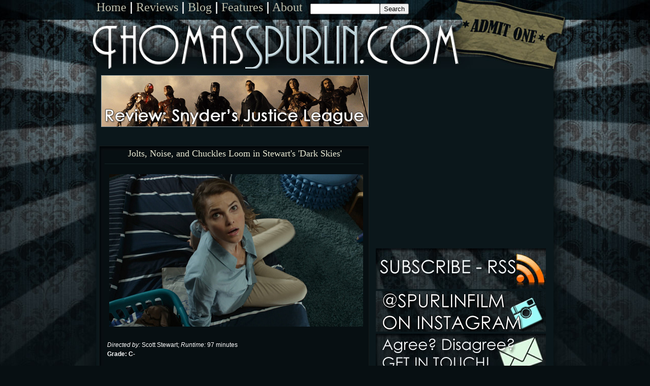

--- FILE ---
content_type: text/html; charset=UTF-8
request_url: https://www.thomasspurlin.com/2013/06/jolts-noise-and-chuckles-loom-in.html
body_size: 13498
content:
<!DOCTYPE html>
<html dir='ltr' xmlns='http://www.w3.org/1999/xhtml' xmlns:b='http://www.google.com/2005/gml/b' xmlns:data='http://www.google.com/2005/gml/data' xmlns:expr='http://www.google.com/2005/gml/expr'>
<head>
<link href='https://www.blogger.com/static/v1/widgets/2944754296-widget_css_bundle.css' rel='stylesheet' type='text/css'/>
<meta content='text/html; charset=UTF-8' http-equiv='Content-Type'/>
<meta content='blogger' name='generator'/>
<link href='https://www.thomasspurlin.com/favicon.ico' rel='icon' type='image/x-icon'/>
<link href='https://www.thomasspurlin.com/2013/06/jolts-noise-and-chuckles-loom-in.html' rel='canonical'/>
<link rel="alternate" type="application/atom+xml" title="ThomasSpurlin.com - Atom" href="https://www.thomasspurlin.com/feeds/posts/default" />
<link rel="alternate" type="application/rss+xml" title="ThomasSpurlin.com - RSS" href="https://www.thomasspurlin.com/feeds/posts/default?alt=rss" />
<link rel="service.post" type="application/atom+xml" title="ThomasSpurlin.com - Atom" href="https://www.blogger.com/feeds/7545669323046916596/posts/default" />

<!--Can't find substitution for tag [blog.ieCssRetrofitLinks]-->
<link href='https://blogger.googleusercontent.com/img/b/R29vZ2xl/AVvXsEjCaPMSfWYSP8K2YJZos6XgU5zcr7pUCyUIytU6cHncX6mqj1nrq_Fu7fq1vgEfN9MsH48vx0ZwqvM1e4KtCFmxVKxvLjtedtzM3XvgscfMGYCFHZDC3BhsGnIPe5fusD4qu75SGjcdP6Gf/s1600/darkskiesblog.jpg' rel='image_src'/>
<meta content='https://www.thomasspurlin.com/2013/06/jolts-noise-and-chuckles-loom-in.html' property='og:url'/>
<meta content='Jolts, Noise, and Chuckles Loom in Stewart&#39;s &#39;Dark Skies&#39;' property='og:title'/>
<meta content='' property='og:description'/>
<meta content='https://blogger.googleusercontent.com/img/b/R29vZ2xl/AVvXsEjCaPMSfWYSP8K2YJZos6XgU5zcr7pUCyUIytU6cHncX6mqj1nrq_Fu7fq1vgEfN9MsH48vx0ZwqvM1e4KtCFmxVKxvLjtedtzM3XvgscfMGYCFHZDC3BhsGnIPe5fusD4qu75SGjcdP6Gf/w1200-h630-p-k-no-nu/darkskiesblog.jpg' property='og:image'/>
<title>ThomasSpurlin.com: Jolts, Noise, and Chuckles Loom in Stewart's 'Dark Skies'</title>
<style id='page-skin-1' type='text/css'><!--
/*
/* Variable definitions
====================
<Variable name="bgcolor" description="Page Background Color"
type="color" default="#000">
<Variable name="textcolor" description="Text Color"
type="color" default="#ccc">
<Variable name="linkcolor" description="Link Color"
type="color" default="#9ad">
<Variable name="pagetitlecolor" description="Blog Title Color"
type="color" default="#ccc">
<Variable name="descriptioncolor" description="Blog Description Color"
type="color" default="#777">
<Variable name="titlecolor" description="Post Title Color"
type="color" default="#ad9">
<Variable name="bordercolor" description="Border Color"
type="color" default="#333">
<Variable name="sidebarcolor" description="Sidebar Title Color"
type="color" default="#777">
<Variable name="sidebarvisit" description="Sidebar Visited Link Color"
type="color" default="#777">
<Variable name="sidebarlink" description="Sidebar Link Color"
type="color" default="#777">
<Variable name="sidebarfloat" description="Sidebar Float Color"
type="color" default="#777">
<Variable name="sidebartextcolor" description="Sidebar Text Color"
type="color" default="#999">
<Variable name="visitedlinkcolor" description="Visited Link Color"
type="color" default="#a7a">
<Variable name="bodyfont" description="Text Font"
type="font" default="normal normal 100% 'Trebuchet
MS',Trebuchet,Verdana,Sans-serif">
<Variable name="headerfont" description="Sidebar Title Font"
type="font"
default="normal bold 78% 'Trebuchet MS',Trebuchet,Arial,Verdana,Sans-serif">
<Variable name="sidebarfont" description="Sidebar Text Font"
type="font" default="normal normal 100% 'Trebuchet
MS',Trebuchet,Verdana,Sans-serif">
<Variable name="pagetitlefont" description="Blog Title Font"
type="font"
default="normal bold 200% 'Trebuchet MS',Trebuchet,Verdana,Sans-serif">
<Variable name="descriptionfont" description="Blog Description Font"
type="font"
default="normal normal 78% 'Trebuchet MS', Trebuchet, Verdana, Sans-serif">
<Variable name="postfooterfont" description="Post Footer Font"
type="font"
default="normal normal 78% 'Trebuchet MS', Trebuchet, Arial, Verdana, Sans-serif">
<Variable name="startSide" description="Start side in blog language"
type="automatic" default="left">
<Variable name="endSide" description="End side in blog language"
type="automatic"
default="right">
<Variable name="posttitlefont" description="Post Title Font"
type="font"
default="normal normal 78% 'Trebuchet MS', Trebuchet, Arial, Verdana, Century Gothic, Sans-serif">
*/
/* Use this with templates/template-twocol.html */
body {
background: url(https://blogger.googleusercontent.com/img/b/R29vZ2xl/AVvXsEgll8T1GiLq5NkXXw3o7VC_aB-ojHxv4ieQkFBXgHNcMwx6E06GeEBwzwLZaP9svBATFAM4ec-GEAEVtN9UOJ1XbB8PBcZ7B3yLIeUC8IRJu7wM6VMFTRNMXf8ZtFvvOwCg3de4yG-nZHVg/s1600/thomasbrandnew.jpg);
background-position: top center;
background-repeat: no-repeat;
background-color: #070F12;
margin:0 auto;
margin-right: 1px;
color:#ffffff;
font: x-small "Trebuchet MS", Trebuchet, Verdana, Sans-serif;
font-size/* */:/**/small;
font-size: /**/small;
text-align: center;
}
a:link {
color:#8fa3aa;
text-decoration:none;
}
a:visited {
color:#6c636c;
text-decoration:none;
}
a:hover {
color:#eaead4;
text-decoration:underline;
}
a img {
border-width:0;
}
.sidebar a:link {
color:#ffffff;
text-decoration:none;
}
.sidebar a:visited {
color:#777777;
text-decoration:none;
}
.sidebar a:hover {
color:#C3D9FF;
text-decoration:none;
}
.sidebar a img {
border-width:0;
}
#search_box {
width: 174px;
height: 36px;
background: url(https://blogger.googleusercontent.com/img/b/R29vZ2xl/AVvXsEjpagyZ4t4Li_Mpx5q_kK6tTK2BNgQBvshbzQtzbUCgC5jhVDeji8nDu2gQ0ECAzakO9nSwUwutHqdrXUg5Oiwl57dC01J_N9n9Q54kihwv1VHYbLcNCrd8h1aOvUlnIp0CWvNOcrWod4KO/s1600/searchright-1.jpg);
}
#search_box #s {
float: left;
color: #ffffff;
padding: 0;
margin: 6px 0 0 6px;
border: 0;
width: 119px;
background: none;
}
#search_box #go {
float: right;
margin-top: 50px;
}
#creditfooter {
display: none;
}
/* Header
-----------------------------------------------
*/
#header-wrapper {
width:900px;
margin:0 auto;
padding-bottom:0px;
border: 0px;
}
#header-inner {
background-position: center;
margin-left: auto;
margin-right: auto;
}
#header {
margin: 0px 0px 0px 0px;
margin-top:0em;
border: 0px solid #333333;
color:#bfbfad;
}
#header h1 {
margin:0px 0px 0;
line-height:0em;
text-transform:uppercase;
letter-spacing:.2em;
font: normal bold 198% 'Trebuchet MS',Trebuchet,Verdana,Sans-serif;
}
#header a {
color:#bfbfad;
text-decoration:none;
}
#header a:hover {
color:#bfbfad;
}
#header .description {
margin:0;
padding:0;
max-width:900px;
text-transform:uppercase;
letter-spacing:.2em;
line-height: 1.4em;
font: normal normal 77% 'Trebuchet MS', Trebuchet, Verdana, Sans-serif;
color: #eaead4;
}
/* Outer-Wrapper
----------------------------------------------- */
#outer-wrapper {
border-bottom-style: none;
width:900px;
margin: 0px auto;
text-align: left;
font: normal normal 90% Arial, sans-serif;
}
#twocol {
background-color: #0B171B;
float:left;
margin-top:105px;
width:900px;
word-wrap: break-word;
}
#main-wrapper {
margin: 0 auto;
min-height:1600px;
float: left;
width:550px;
word-wrap: break-word;
}
.main ul {
background-color: #030405;
margin:0;
padding:0 0 0;
padding-bottom: 5px;
line-height:1em;
}
.main li {
background-color: #030405;
list-style: none;
text-decoration: none;
border-bottom-style: solid;
border-color: #152426;
border-width: thin;
font-size: 90%;
margin-left: 15px;
margin-right: 15px;
margin-top: 2px;
margin-bottom: 3px;
padding-bottom:0;
text-indent:1px;
line-height:2em;
}
#rightsidebar-wrapper {
float:right;
width: 350px;
margin-top: 15px;
word-wrap: break-word;
clear: both;
}
.rightsidebar
}
/* Headings
----------------------------------------------- */
h2 {
margin:0 0 0em;
font:normal 150% Georgia, Times, serif;
line-height: .5em;
letter-spacing:0em;
}
/* Posts
-----------------------------------------------
*/
h2.date-header {
border-bottom-style: solid;
border-width: thin;
border-color: #152426;
margin:0 0 0;
margin-top: -20px;
margin-left: 15px;
margin-right: 15px;
margin-bottom: 10px;
font-size: 95%;
}
.post {
width: 530px;
height: auto;
margin: 0px;
background-image: url(https://blogger.googleusercontent.com/img/b/R29vZ2xl/AVvXsEiNAKMzhN3voDl0AgNqCSDa28hqsb8h7p_fJsTLWN5w_EIwcUJmZf7xf2G433nUOg4YKTuFfK005Xq0H4Zz7-kJ2d5Kfh7M2MeC1_TDTbRlFySp3n61yTCOohLjxB28hmQ3OpT7U6sqfA9f/s1600/inner.jpg);
border-style: solid;
border-width: thin;
border-color: #151B1B;
background-color: #080F12;
margin-left: 5px;
margin-right: 15px;
margin-bottom: 25px;
margin-top: 15px;
clear: both;
}
.post h3 {
background-image: url(https://blogger.googleusercontent.com/img/b/R29vZ2xl/AVvXsEjdWaNsGB2qjrVhh2e5e5XnyyQOohabLxovI5pLA3N_hAEcjN7c7KnLc2ifkEHZ9IW0Z4dweDp4rUw4-MsGXSTdyseK6uHShU6_GAsFoeN5lDQELJWqbdEQsr7_81r886NQLh-GXrdskiJb/s1600/innertop.jpg);
background-repeat: no-repeat;
background-position: top left;
height:10px;
padding-left: 3px;
padding-top: 6px;
margin-top: 0px;
font: normal 150% Georgia, Times, serif;
text-align: center;
font-family: Century Gothic;
line-height: 1em;
}
.post h3 a, .post h3 a:visited, .post h3 strong {
display:block;
text-decoration: none;
color:#eaead4;
}
.post h3 strong, .post h3 a:hover {
color:#D8C271;
}
.post-body {
padding-top: 5px;
border-top-style: double;
border-bottom-style: double;
border-color: #152426;
border-width: thin;
padding-left: 5px;
margin-right: 10px;
margin-left: 10px;
padding-right: 5px;
padding-bottom: 5px;
line-height: 1.6em;
}
.post-body blockquote {
line-height:1.3em;
}
.post-header {
margin: 0 0 1.5em;
margin-bottom: 10px;
line-height: 1.6;
font-size: 90%;
}
.post-footer {
padding-left: 5px;
padding-bottom: 10px;
padding-top: 5px;
margin-right: 5px;
margin-left: 5px;
color:#777777;
font: normal normal 95% 'Trebuchet MS', Trebuchet, Arial, Verdana, Sans-serif;
line-height: 1.4em;
}
.comment-link {
margin-top: -2px;
}
.post img {
padding:4px;
border:0px solid #ffffee;
}
.post blockquote {
margin:1em 20px;
}
.post blockquote p {
margin:.75em 0;
}
/* Comments
----------------------------------------------- */
#comments h4 {
margin:.6em 0;
margin-left: 15px;
line-height: 1.4em;
letter-spacing:.2em;
color: #ffffff;
}
#comments-block {
border-style: solid;
border-width: thin;
border-color: #071514;
margin:1em 0 1.5em;
margin-left: 18px;
margin-right: 15px;
line-height:1.6em;
background-color: #0F1A1B;
}
#comments-block .comment-author {
margin:.5em 0;
margin-left: 15px;
color: #ffffff;
}
#comments-block .comment-body {
margin:.25em 0 0;
margin-left: 15px;
margin-right: 15px;
color: #ffffff;
}
#comments-block .comment-footer {
margin:0em 0em 2em;
margin-left: 15px;
line-height: 1.4em;
text-transform:uppercase;
letter-spacing:.1em;
}
#comments-block .comment-body p {
margin:0 0 .75em;
margin-left: 15px;
}
.deleted-comment {
font-style:italic;
color:gray;
}
.feed-links {
margin: 15px;
clear: both;
line-height: 2.5em;
}
#blog-pager-newer-link {
float: left;
margin-left: 15px;
}
#blog-pager-older-link {
float: right;
margin-right: 7px;
}
#blog-pager {
text-align: center;
}
/* Sidebar Content
----------------------------------------------- */
.sidebar {
margin: 0 auto;
color: #eaead4;
font: normal normal 96% Arial, sans-serif;
line-height: 1.5em;
text-decoration: none;
}
.sidebar ul {
background-position: top left;
width: 335px;
margin:0;
padding:0 0 0;
padding-bottom: 5px;
margin-left: 4px;
margin-right: 25px;
line-height:1em;
}
.sidebar li {
list-style: none;
font-size: 102%;
text-decoration: none;
border-width: thin;
margin-left: 20px;
margin-right: 20px;
margin-top: 2px;
margin-bottom: 3px;
padding-bottom:0;
text-indent:1px;
line-height:2em;
}
.sidebar h3 strong, .sidebar a:hover {
}
.sidebar h2 {
font-family: Century Gothic;
background-position: top right;
background-repeat: no-repeat;
text-align: center;
line-height: 2em;
}
.sidebar .widget, .main .widget {
list-style: none;
margin: 0 0 1.5em;
padding: 0 0 1.5em;
}
.main .Blog {
border-bottom-width: 0;
}
/* Profile
----------------------------------------------- */
.profile-img {
float: left;
margin-top: 0;
margin-right: 5px;
margin-bottom: 5px;
margin-left: 0;
padding: 4px;
border: 1px solid #333333;
}
.profile-data {
margin: 0;
text-transform:uppercase;
letter-spacing:.1em;
font: normal normal 95% 'Trebuchet MS', Trebuchet, Arial, Verdana, Sans-serif;
color: #777777;
font-weight: bold;
line-height: 1.6em;
}
.profile-datablock {
margin:.5em 0 .5em;
}
.profile-textblock {
margin: 0.5em 0;
line-height: 1.6em;
}
.profile-link {
font: normal normal 95% 'Trebuchet MS', Trebuchet, Arial, Verdana, Sans-serif;
text-transform: uppercase;
letter-spacing: .1em;
}
/* Footer
----------------------------------------------- */
#footer {
width: 900px;
margin: 0px auto;
margin-top: 10px;
line-height: 1.6em;
letter-spacing:.1em;
clear:both;
}
.footer {
color: #ffffff;
font-family: "Century Gothic"
}
.footer a:link {
color: #ffffff;
text-decoration:none;
}
.footer a:visited {
color: #ffffff;
text-decoration:none;
}
.footer a:hover {
color: #ffffff;
text-decoration:underline;
}
.quickedit{
display:none;
}

--></style>
<link href='' rel='shortcut icon'/>

<!-- Equal Columns JavaScript Start -->


<script type='text/javascript'>

function matchColumns(classname){


     var divs,contDivs,maxHeight,divHeight,d;
   
     // get all <div> elements in the document


     divs=document.getElementsByTagName('div');


     contDivs=[];


     // initialize maximum height value


     maxHeight=0;


     // iterate over all <div> elements in the document


     for(var i=0;i<divs.length;i++){


          // make collection with <div> elements with class attribute 'container'


          if(new RegExp("\\b" + classname + "\\b").test(divs[i].className)){


                d=divs[i];


                contDivs[contDivs.length]=d;


                // determine height for <div> element


                if(d.offsetHeight){


                     divHeight=d.offsetHeight;                    


                }


                else if(d.style.pixelHeight){


                     divHeight=d.style.pixelHeight;                   


                }


                // calculate maximum height


                maxHeight=Math.max(maxHeight,divHeight);


          }


     }


     // assign maximum height value to all of container <div> elements


     for(var i=0;i<contDivs.length;i++){


          contDivs[i].style.height=maxHeight + "px";


     }


}


// Runs the script when page loads


window.onload=function(){


     if(document.getElementsByTagName){


          matchColumns('crosscol'); // class=column       
          matchColumns('column'); // class=maincolumn   


     }


}
</script>


<!-- Equal Columns JavaScript End -->
  <link href='https://www.blogger.com/dyn-css/authorization.css?targetBlogID=7545669323046916596&amp;zx=f84f67fd-89a1-4ef4-93f4-c070c1829264' media='none' onload='if(media!=&#39;all&#39;)media=&#39;all&#39;' rel='stylesheet'/><noscript><link href='https://www.blogger.com/dyn-css/authorization.css?targetBlogID=7545669323046916596&amp;zx=f84f67fd-89a1-4ef4-93f4-c070c1829264' rel='stylesheet'/></noscript>
<meta name='google-adsense-platform-account' content='ca-host-pub-1556223355139109'/>
<meta name='google-adsense-platform-domain' content='blogspot.com'/>

<!-- data-ad-client=ca-pub-2253181543484092 -->

</head>
<body>
<div class='navbar no-items section' id='navbar'>
</div>
<div id='outer-wrapper' style='clear:both'><div id='wrap2'>
<!-- skip links for text browsers -->
<span id='skiplinks' style='display:none;'>
<a href='#main'>skip to main </a> |
      <a href='#sidebar'>skip to sidebar</a>
</span>
<div id='header-wrapper'>
<div class='header section' id='header'><div class='widget HTML' data-version='1' id='HTML1'>
<div class='widget-content'>
<font size=5 color=white face="Century Gothic"><a href="https://www.thomasspurlin.com">Home</a> ǀ <a href="https://www.thomasspurlin.com/search/label/film%20review">Reviews</a> ǀ <a href="https://www.thomasspurlin.com/search/label/blog"> Blog</a> ǀ <a href="https://www.thomasspurlin.com/search/label/features">Features</a> ǀ <a href="https://www.thomasspurlin.com/2000/01/cinema-musings-is-official-journal.html">About</a></font>

&nbsp;&nbsp;&nbsp;<form id="searchthis" action="https://www.thomasspurlin.com/search" style="display:inline;" method="get">
<input id="b-query" maxlength="255" name="q" size="15" type="text" /><input id="b-searchbtn" value="Search" type="submit" />
</form>
</div>
<div class='clear'></div>
</div><div class='widget Header' data-version='1' id='Header1'>
<div id='header-inner'>
<a href='https://www.thomasspurlin.com/' style='display: block'>
<img alt='ThomasSpurlin.com' height='2px; ' id='Header1_headerimg' src='https://blogger.googleusercontent.com/img/b/R29vZ2xl/AVvXsEgttIczW6ZY-HJ1f7WtLk3Jr-fGTEQAclNBKDTa-g94JB43PwK95lD9nWC9Hswb5HQyYwwpseCB2sXOan8DvHRgKaQxg9fXGAogr6rrJJE3lATLPZdwrM63p0lHylaZ7j6-f6y4XTK9MKoO/s1600-r/spacer.png' style='display: block' width='2px; '/>
</a>
</div>
</div></div>
</div>
<div id='content-wrapper'>
<div id='crosscol-wrapper' style='text-align:center'>
<div class='crosscol no-items section' id='crosscol'></div>
</div>
<div id='twocol' showaddelement='yes'>
<div class='column' id='rightsidebar-wrapper'>
<div id='rightsidebar' showaddelement='yes'>
<div class='sidebar section' id='rightsidebar'><div class='widget HTML' data-version='1' id='HTML4'>
<div class='widget-content'>
<!-- SnapWidget -->
<iframe src="https://snapwidget.com/embed/512812" class="snapwidget-widget" allowtransparency="true" frameborder="0" scrolling="no" style="border:none; overflow:hidden; width:335px; height:335px"></iframe>
<a href="http://feeds.feedburner.com/ThomasSpurlin" border=0><img src="https://blogger.googleusercontent.com/img/b/R29vZ2xl/AVvXsEipmcyR2Xs77RyKBMIXd_9I4HQRc7fnsjS2HKOamhGlq0R9vfqDuuZfKu5StblG6XV3AGldqMqp6cUeCJaivcLj94iGfXQ5Ohu45gX8MECRxAbgAcnySkOYDeV5zu2hdaVJnmw5IF_ofVwZ/s1600/subscribe3.jpg" /></a>
<a href="http://www.instagram.com/spurlin" border=0><img src="https://blogger.googleusercontent.com/img/b/R29vZ2xl/AVvXsEhoFbtNPgmqJRAnp5Q0HnmiW9CQ7JNc0BZGCcAQRhhoXRd0gJizbDncPi4MD9_QKzEQYaZB3bDQusntENxHJRGLvYehS6FRN0JS9Rl2V3XqzpI3eaulxqle5x4siSWv6b258xWXVl5I5oMB/s1600/insta.jpg" /></a>
<a href="http://www.thomasspurlin.com/2000/01/contact-cinema-musings-and-thomas.html" border=0><img src="https://blogger.googleusercontent.com/img/b/R29vZ2xl/AVvXsEh31IZqRAG-B2ee8LlIq65XbSLLeTH31r4sYLdYEQwXFQDnVpVOnaTiNJNVRyeu29Rcd5-umMS9XB4Ijd3kL8oaZtKezFLuXI9G2czvrYKZVhV7xovhOit1Tgx8tduE4cW1fIeK2W50x5kx/s1600/touch.jpg" /></a>
</div>
<div class='clear'></div>
</div><div class='widget HTML' data-version='1' id='HTML7'>
<div class='widget-content'><div style='background-image:url(https://3.bp.blogspot.com/-juF_DEaPkFk/WbWwm32My0I/AAAAAAAAEFo/sihVF0tvtFEfuJ-Z9dsHZULF_xJRYnL-wCLcBGAs/s1600/whatsnewdvdtalk-1.jpg); background-repeat:no-repeat; background-position:top; margin-top:-35px; margin-left:-15px'>
<script src="//feeds.feedburner.com/ThomasSpurlin?format=sigpro" type="text/javascript"></script><noscript><p>Subscribe to RSS headline updates from: <a href="http://feeds.feedburner.com/ThomasSpurlin"></a><br />Powered by FeedBurner</p> </noscript>
</div></div>
<div class='clear'></div>
</div><div class='widget HTML' data-version='1' id='HTML3'>
<div class='widget-content'>
<a href="http://www.thomasspurlin.com/search/label/classic%20musings" border=0><img src="https://blogger.googleusercontent.com/img/b/R29vZ2xl/AVvXsEjMvnVIDCWAKeKcwNj2w7QxKXIhPz1cMgkCNkgLI2ylX5eoC_SIRfQGQF0QkkhL3dpRk06UQhRHTybK6BqhgvWCZ2Colx3JQuy9jtVJUHCTm1mUyHQS2rjUlo0-OQgVgEqvvWhpq0_JbeHq/s1600/classicmusings2.jpg" /></a>
<a href="http://www.thomasspurlin.com/search/label/undermarked%20oversight" border=0><img src="https://blogger.googleusercontent.com/img/b/R29vZ2xl/AVvXsEibPnWUp_vXhZ5fKIRQvJUqKhBY5wuMsd2sZzxcCVAISCTfilDzsc49BHs7Xx9WvBGCxVkBGHpogSgi5CRhpzJTrwGtITDgA8ft0X95xb2dWP6PDSzzLouhhq7PIc2bUcGDKYOhYxEeykpj/s1600/oversights2.jpg" /></a>
<img alt="Gamercard" src="https://lh3.googleusercontent.com/blogger_img_proxy/AEn0k_s6ovC-neOWLP_IK7fb4MCdOC7QmW1SMeibzzB7r-eUWcjG_feo197JlYwUSKu3JZPFARdm2g7j-Atb9uLDHqnbxlAkthecfZY=s0-d" style="border:none;" width="335" height="112">
</div>
<div class='clear'></div>
</div></div>
</div></div>
<div id='leftsidebar'>
<div class='sidebar no-items section' id='sidebar2'></div>
</div>
<div class='column' id='main-wrapper'>
<div class='main section' id='main'><div class='widget HTML' data-version='1' id='HTML8'>
<div class='widget-content'>
<br />&nbsp;&nbsp;&nbsp;<script type="text/javascript">
var piclink = new Array(5);
piclink[0] = "<a href='https://www.thomasspurlin.com/2021/09/film-review-malignant.html'><img src='https://blogger.googleusercontent.com/img/b/R29vZ2xl/AVvXsEhi2tCKzTYXJXM5-Q6YTQaa_d3XrRLAtUwTRKXifs9U-3LyfW48buT41sCarj55HYQmRhMDD9MAr-UwjNOwDHa6pITkc704kkTvRIODQdm_WBD1iiMzVqCGKY8vFdogCXSTcvXvyBQZQzPy/s0/malignant.jpg' alt='Review: Malignant' style='border:1px solid #85969e;'></a>";

piclink[1] = "<a href='https://www.thomasspurlin.com/2021/03/film-review-tom-and-jerry-2021.html'><img src='https://blogger.googleusercontent.com/img/b/R29vZ2xl/AVvXsEgqjZdHtJGQZWl9SD01tVX_eDPvYnzegbCIYtcomXsDx6AS2qBmuiQp_c7pXe71iGCGMvCvzdjqIT985AOgcKFLomqGfXEAlCDci_3j3iYzAUHzzx15FQfUTfodfPgOUS2Bl7eroETf3auJ/s0/tj.jpg' alt='Review: Tom and Jerry (2021)' style='border:1px solid #85969e;'></a>";

piclink[2] = "<a href='https://www.thomasspurlin.com/2021/03/film-review-zack-snyders-justice-league.html'><img src='https://blogger.googleusercontent.com/img/b/R29vZ2xl/AVvXsEhgFJSVfrXYobJbRPUWowIH6AG80PwgrHTQ2qw75nfrU7a8wSpxbUJ8s3A79tkwkTG-82rEfxFyUsVFN9QZJfWCN1xxjGiIU9RdcVya6cpIYZTT_ig_btinaeK7wM12YLEknhWb-CcLAP5V/s0/zsjl.jpg' alt='Review: Zack Snyder's Justice League' style='border:1px solid #85969e;'></a>";

piclink[3] = "<a href='https://www.thomasspurlin.com/2021/02/film-review-barb-and-star-go-to-vista.html'><img src='https://blogger.googleusercontent.com/img/b/R29vZ2xl/AVvXsEh0hXu7LfeEZ9-z5owI5vjzlya9lIuIMsfDh3NCNTy8Bee2T_Xg22IsaYUwGIEJNrkJNjj-1AscTvkafBwjjCLA_B_k3Uo8WckO65Pl1w9J-higPDguljfeBtUqRD8CVRAFxDhwrxmWC8jE/s0/barbstar.jpg' alt='Review: Barb and Star Go to Vista Del Mar' style='border:1px solid #85969e;'></a>";

piclink[4] = "<a href='http://www.thomasspurlin.com/2021/01/film-review-locked-down-2021.html'><img src='https://blogger.googleusercontent.com/img/b/R29vZ2xl/AVvXsEhqyvEQ-R_McnodD4aSgZ9FtRiOlDkTuxq0nwLYrcQ78Y65xTmYqFy0bV5Sb1m9JKgs9Z_gei544gn0X3hZdjIUcpUi9m_PZm5gyIxTCsEmcGaE56pQf0VGuuymGTl_osPUTPkYiLfscDEn/s0/lockeddown.jpg' alt='Review: Locked Down' style='border:1px solid #85969e;'></a>";

index  = Math.floor(Math.random() * piclink.length);
document.write(piclink[index]);

</script>
</div>
<div class='clear'></div>
</div><div class='widget Blog' data-version='1' id='Blog1'>
<div class='blog-posts hfeed'>
<!--Can't find substitution for tag [adStart]-->
<div class='post hentry'>
<a name='2801312578606330895'></a>
<h3 class='post-title entry-title'>
<a href='https://www.thomasspurlin.com/2013/06/jolts-noise-and-chuckles-loom-in.html'>Jolts, Noise, and Chuckles Loom in Stewart's 'Dark Skies'</a>
</h3>
<div class='post-header'>
<div class='post-header-line-1'></div>
</div>
<div class='post-body entry-content' id='post-2801312578606330895'>
<style>#fullpost{display:inline;}</style>
<p><center><img imageanchor="1" src="https://blogger.googleusercontent.com/img/b/R29vZ2xl/AVvXsEjCaPMSfWYSP8K2YJZos6XgU5zcr7pUCyUIytU6cHncX6mqj1nrq_Fu7fq1vgEfN9MsH48vx0ZwqvM1e4KtCFmxVKxvLjtedtzM3XvgscfMGYCFHZDC3BhsGnIPe5fusD4qu75SGjcdP6Gf/s1600/darkskiesblog.jpg"></center>
<BR>
<I>Directed by:</i> Scott Stewart; <I>Runtime:</i> 97 minutes
<BR>
<B>Grade: C-</B>
<BR><BR>
The Barretts are in the middle of a rough patch: while Lacy (Keri Russell) struggles to sell houses around their suburban neighborhood, namely fixer-upper opportunities, her unemployed husband, Daniel (Josh Hamilton), hunts for a coveted architecture position at a time when the pickings are slim. As lack-of-payment notices keep rolling in and their financial struggles hamper their relationship, strange events start happening in their house in the middle of the night, from items disappearing to trash piles and bizarre sculptures forming in their kitchen.  Believed to be a result of vandals or, maybe, their two sons (Dakota Goyo; Kadan Rockett) acclimating to the strained family situation, the events become even more bizarre in nature amid dying birds and ringing in the ears, suggesting that there might be something more  supernatural behind what's going on.  <I>Dark Skies</i> builds its suspense around an explanation to this other-worldly phenomenon, asking whether <a href="http://i.imgur.com/bwU4r.gif">such a thing is even possible ...</a>
<BR><BR>
<span id=fullpost>It's tough to figure out exactly what to say about Scott Stewart's (<I>Legion, Priest</I>) agitated, earsplitting horror outing, a gradual burn of mystery and family discord that tinkers with the terror in conspiracy theories and what looms in the expanse beyond our comprehension. Moments in <I>Dark Skies</i> induce jumps on a purely superficial level, where fear of the unknown creeps into a suburban house by way of a peculiar sequence of events. Others made me laugh harder than I have with many recent comedies, and I'm still not entirely sure whether or not that was intentional.  In any event, shallow novelty becomes the reason why someone might want to explore this mash-up of <I>Poltergeist</i> and a M. Night Shyamalan joint, because a successful film it's not; a lack of connection with the family and erratic performances prevent it from working on any deeper level.  Whether a few well-telegraphed jolts and some bizarre accidental humor are enough to justify the time spent will be up to those watching. 
<BR><BR>
Writer/director Stewart really works to make the audience care about this family, too, so it's unfortunate to see that fail to translate. Spastic overreactions and awkward spurts with their kids kept me at arm's length from Lucy and Daniel,  where Keri Russell's edginess and Josh Hamilton's twitchy persona build into an unstable couple with no chemistry. And it's not the good kind of instability and lack of chemistry that heighten atmosphere either, rendering them into misshapen people dealing with a peculiar situation -- as well as dealing with a rebellious older son with an annoying trouble-maker friend.  Their responses occasionally elevate the tension on a base level, sure; Russell's angular face and wide eyes convey strain well enough, while Josh Hamilton's shifty expressions from behind a  nine-o'clock shadow uptick our suspicions. But as the parents of children experiencing an invasion of their home, it merely goes through the motions to focus on the mystery and never evolves into the harrowing experience it needs to be, about a family whom we're intended to care about.
<BR><BR>
<I>Dark Skies</i> tries to compensate for that lack of a deeper connection with brute-force provocation of the senses, and director's Stewart execution of raw tensio allows the film to maintain a creepy, hostile atmosphere.  A lot of loud and occasionally obnoxious noises claim most of the responsibility, from the sound of a bird smacking against glass to other-worldly rumbles whenever something bizarre pops up onscreen. There are chilling moments in the mix, mostly around the object of the mystery that the family are rushing to discover, which are surprisingly effective for a smaller-purposed PG-13 flick such as this. Alas, it also can't avoid some unintentionally funny circumstances and delivery, namely around body horror designed for shivers and shocks; birds aren't the only things that enigmatically slam into window panes. Honestly, it's hard to tell which sensations were more prominent: the elementary frights behind enigmatic -- maybe monstrous -- house prowlers, or unintentional laughs.
<BR><BR>
Despite a halfway interesting B-movie premise, with the mystery revealed in ways expected from some of the minds behind <I>Sinister</i> and <I><a href=" ">Insidious</i></A>, Stewart's jittery film unravels in a plodding and prolonged stream of tension after an "expert" drops necessary info in the Barrets' lap.  J.K. Simmons enlivens the part of a weathered, powerless authority in the field of the supernatural, where his delivers lines like "That's what they want you to think" with the straight, weary face of someone who's beyond the point of understanding.   What his revelations lead to, however, is a frustrating final act of sonic onslaughts and contrived developments -- filled with guns, dogs, wide eyes, and family morale in a domestic war-zone -- that liberally borrow from its influences, hampered by a deft sense of helplessness that isn't backed up with much of a convincing reason.  A degree of dread builds around what happens to the Barrets, sure, that trepidation over what terrors might exist outside our viewable scope, but it trips into the pitfalls of mundane shock-value when it loudly stumbles around the purpose behind their torment.
<BR><BR>
<I>For the full Blu-ray review, head over to DVDTalk.com: [<a href="http://www.dvdtalk.com/reviews/60869/dark-skies/">Click Here</a>]</i></span></p>
<div style='clear: both;'></div>
</div>
<div class='post-footer'>
<div class='post-footer-line post-footer-line-1'>
<span class='post-author vcard'>
Posted by
<span class='fn'>Thomas Spurlin</span>
</span>
<span class='post-timestamp'>
on
<a class='timestamp-link' href='https://www.thomasspurlin.com/2013/06/jolts-noise-and-chuckles-loom-in.html' rel='bookmark' title='permanent link'><abbr class='published' title='2013-05-28T13:06:00-04:00'>5/28/2013</abbr></a>
</span>
<span class='post-icons'>
<div class='post-share-buttons goog-inline-block'>
<a class='goog-inline-block share-button sb-email' href='https://www.blogger.com/share-post.g?blogID=7545669323046916596&postID=2801312578606330895&target=email' target='_blank' title='Email This'><span class='share-button-link-text'>Email This</span></a><a class='goog-inline-block share-button sb-blog' href='https://www.blogger.com/share-post.g?blogID=7545669323046916596&postID=2801312578606330895&target=blog' onclick='window.open(this.href, "_blank", "height=270,width=475"); return false;' target='_blank' title='BlogThis!'><span class='share-button-link-text'>BlogThis!</span></a><a class='goog-inline-block share-button sb-twitter' href='https://www.blogger.com/share-post.g?blogID=7545669323046916596&postID=2801312578606330895&target=twitter' target='_blank' title='Share to X'><span class='share-button-link-text'>Share to X</span></a><a class='goog-inline-block share-button sb-facebook' href='https://www.blogger.com/share-post.g?blogID=7545669323046916596&postID=2801312578606330895&target=facebook' onclick='window.open(this.href, "_blank", "height=430,width=640"); return false;' target='_blank' title='Share to Facebook'><span class='share-button-link-text'>Share to Facebook</span></a><a class='goog-inline-block share-button sb-pinterest' href='https://www.blogger.com/share-post.g?blogID=7545669323046916596&postID=2801312578606330895&target=pinterest' target='_blank' title='Share to Pinterest'><span class='share-button-link-text'>Share to Pinterest</span></a>
</div>
<span class='item-control blog-admin pid-2141469000'>
<a href='https://www.blogger.com/post-edit.g?blogID=7545669323046916596&postID=2801312578606330895&from=pencil' title='Edit Post'>
<img alt='' class='icon-action' height='18' src='https://resources.blogblog.com/img/icon18_edit_allbkg.gif' width='18'/>
</a>
</span>
</span>
</div>
<div class='post-footer-line post-footer-line-2'>
</div>
<div class='post-footer-line post-footer-line-3'></div>
</div>
</div>
<div class='comments' id='comments'>
<a name='comments'></a>
<h4>
0
comments:
        
</h4>
<dl id='comments-block'>
</dl>
<p class='comment-footer'>
<div style='margin: 15px'>
<div class='comment-form'>
<a name='comment-form'></a>
<h4 id='comment-post-message'>Post a Comment</h4>
<p>Thoughts?  Love to hear &#39;em -- if they&#39;re kept clean and civil.</p>
<a href='https://www.blogger.com/comment/frame/7545669323046916596?po=2801312578606330895&hl=en&saa=85391&origin=https://www.thomasspurlin.com' id='comment-editor-src'></a>
<iframe allowtransparency='true' class='blogger-iframe-colorize blogger-comment-from-post' frameborder='0' height='200' id='comment-editor' name='comment-editor' src='' width='100%'></iframe>
<!--Can't find substitution for tag [post.friendConnectJs]-->
<script src='https://www.blogger.com/static/v1/jsbin/2830521187-comment_from_post_iframe.js' type='text/javascript'></script>
<script type='text/javascript'>
      BLOG_CMT_createIframe('https://www.blogger.com/rpc_relay.html', '0');
    </script>
</div>
</div>
</p>
<div id='backlinks-container'>
<div id='Blog1_backlinks-container'>
</div>
</div>
</div>
<!--Can't find substitution for tag [adEnd]-->
</div>
<div class='blog-pager' id='blog-pager'>
<span id='blog-pager-newer-link'>
<a class='blog-pager-newer-link' href='https://www.thomasspurlin.com/2013/05/arnolds-heights-classic-essence-modern.html' id='Blog1_blog-pager-newer-link' title='Newer Post'>Newer Post</a>
</span>
<span id='blog-pager-older-link'>
<a class='blog-pager-older-link' href='https://www.thomasspurlin.com/2013/05/uthaugs-escape-polished-gritty-yet.html' id='Blog1_blog-pager-older-link' title='Older Post'>Older Post</a>
</span>
<a class='home-link' href='https://www.thomasspurlin.com/'>Home</a>
</div>
<div class='clear'></div>
</div></div>
</div>
</div>
</div><!-- end content-wrapper -->
<div style='clear:both;'></div>
<div id='footer-wrapper'>
<div class='footer section' id='footer'><div class='widget HTML' data-version='1' id='HTML6'>
<div class='widget-content'>
<div align="center">
<table width="900">
<tr>
<td><img src="https://blogger.googleusercontent.com/img/b/R29vZ2xl/AVvXsEidrkrad6FDnY7U5pntrlmeK9Bj8_qaCM2itKAHflLcY9vaI9S89iNDmTzc-RhRwAQ95fosoS7v47BPv0KfYUbQGT_yIx1xL4PgRxZUGfhc6iNNRj8c0AT9KrwLAuYpVd4k2fzyVi6wED1E/s1600/lilthomas.jpg" align="left/" />
</td>
<td align="right"><font style="font-family: Trebuchet" size="2"><a href="http://www.thomasspurlin.com/">Home</a> | <a href="http://www.thomasspurlin.com/search/label/film%20review">Reviews</a> | <a href="http://www.thomasspurlin.com/search/label/blog">Blog</a> | <a href="http://www.thomasspurlin.com/search/label/features">Features</a> | <a href="http://www.thomasspurlin.com/2000/01/contact-cinema-musings-and-thomas.html">Contact</a> | <a href="http://www.thomasspurlin.com/2000/01/cinema-musings-is-official-journal.html">Bio</a>
<br />
Subscribe: <a href="http://twitter.com/ThomasSpurlin" target="_blank">Twitter</a> | <a href="http://feeds2.feedburner.com/ThomasSpurlin" target="_blank">RSS</a></font></td></tr></table></div>
</div>
<div class='clear'></div>
</div></div>
</div>
</div></div>
<!-- end outer-wrapper -->

<script type="text/javascript" src="https://www.blogger.com/static/v1/widgets/2028843038-widgets.js"></script>
<script type='text/javascript'>
window['__wavt'] = 'AOuZoY7818o5CGLsjHibAlomtVXSIQgeMw:1769933635794';_WidgetManager._Init('//www.blogger.com/rearrange?blogID\x3d7545669323046916596','//www.thomasspurlin.com/2013/06/jolts-noise-and-chuckles-loom-in.html','7545669323046916596');
_WidgetManager._SetDataContext([{'name': 'blog', 'data': {'blogId': '7545669323046916596', 'title': 'ThomasSpurlin.com', 'url': 'https://www.thomasspurlin.com/2013/06/jolts-noise-and-chuckles-loom-in.html', 'canonicalUrl': 'https://www.thomasspurlin.com/2013/06/jolts-noise-and-chuckles-loom-in.html', 'homepageUrl': 'https://www.thomasspurlin.com/', 'searchUrl': 'https://www.thomasspurlin.com/search', 'canonicalHomepageUrl': 'https://www.thomasspurlin.com/', 'blogspotFaviconUrl': 'https://www.thomasspurlin.com/favicon.ico', 'bloggerUrl': 'https://www.blogger.com', 'hasCustomDomain': true, 'httpsEnabled': true, 'enabledCommentProfileImages': true, 'gPlusViewType': 'FILTERED_POSTMOD', 'adultContent': false, 'analyticsAccountNumber': '', 'encoding': 'UTF-8', 'locale': 'en', 'localeUnderscoreDelimited': 'en', 'languageDirection': 'ltr', 'isPrivate': false, 'isMobile': false, 'isMobileRequest': false, 'mobileClass': '', 'isPrivateBlog': false, 'isDynamicViewsAvailable': false, 'feedLinks': '\x3clink rel\x3d\x22alternate\x22 type\x3d\x22application/atom+xml\x22 title\x3d\x22ThomasSpurlin.com - Atom\x22 href\x3d\x22https://www.thomasspurlin.com/feeds/posts/default\x22 /\x3e\n\x3clink rel\x3d\x22alternate\x22 type\x3d\x22application/rss+xml\x22 title\x3d\x22ThomasSpurlin.com - RSS\x22 href\x3d\x22https://www.thomasspurlin.com/feeds/posts/default?alt\x3drss\x22 /\x3e\n\x3clink rel\x3d\x22service.post\x22 type\x3d\x22application/atom+xml\x22 title\x3d\x22ThomasSpurlin.com - Atom\x22 href\x3d\x22https://www.blogger.com/feeds/7545669323046916596/posts/default\x22 /\x3e\n\n', 'meTag': '', 'adsenseClientId': 'ca-pub-2253181543484092', 'adsenseHostId': 'ca-host-pub-1556223355139109', 'adsenseHasAds': false, 'adsenseAutoAds': false, 'boqCommentIframeForm': true, 'loginRedirectParam': '', 'isGoogleEverywhereLinkTooltipEnabled': true, 'view': '', 'dynamicViewsCommentsSrc': '//www.blogblog.com/dynamicviews/4224c15c4e7c9321/js/comments.js', 'dynamicViewsScriptSrc': '//www.blogblog.com/dynamicviews/488fc340cdb1c4a9', 'plusOneApiSrc': 'https://apis.google.com/js/platform.js', 'disableGComments': true, 'interstitialAccepted': false, 'sharing': {'platforms': [{'name': 'Get link', 'key': 'link', 'shareMessage': 'Get link', 'target': ''}, {'name': 'Facebook', 'key': 'facebook', 'shareMessage': 'Share to Facebook', 'target': 'facebook'}, {'name': 'BlogThis!', 'key': 'blogThis', 'shareMessage': 'BlogThis!', 'target': 'blog'}, {'name': 'X', 'key': 'twitter', 'shareMessage': 'Share to X', 'target': 'twitter'}, {'name': 'Pinterest', 'key': 'pinterest', 'shareMessage': 'Share to Pinterest', 'target': 'pinterest'}, {'name': 'Email', 'key': 'email', 'shareMessage': 'Email', 'target': 'email'}], 'disableGooglePlus': true, 'googlePlusShareButtonWidth': 0, 'googlePlusBootstrap': '\x3cscript type\x3d\x22text/javascript\x22\x3ewindow.___gcfg \x3d {\x27lang\x27: \x27en\x27};\x3c/script\x3e'}, 'hasCustomJumpLinkMessage': false, 'jumpLinkMessage': 'Read more', 'pageType': 'item', 'postId': '2801312578606330895', 'postImageThumbnailUrl': 'https://blogger.googleusercontent.com/img/b/R29vZ2xl/AVvXsEjCaPMSfWYSP8K2YJZos6XgU5zcr7pUCyUIytU6cHncX6mqj1nrq_Fu7fq1vgEfN9MsH48vx0ZwqvM1e4KtCFmxVKxvLjtedtzM3XvgscfMGYCFHZDC3BhsGnIPe5fusD4qu75SGjcdP6Gf/s72-c/darkskiesblog.jpg', 'postImageUrl': 'https://blogger.googleusercontent.com/img/b/R29vZ2xl/AVvXsEjCaPMSfWYSP8K2YJZos6XgU5zcr7pUCyUIytU6cHncX6mqj1nrq_Fu7fq1vgEfN9MsH48vx0ZwqvM1e4KtCFmxVKxvLjtedtzM3XvgscfMGYCFHZDC3BhsGnIPe5fusD4qu75SGjcdP6Gf/s1600/darkskiesblog.jpg', 'pageName': 'Jolts, Noise, and Chuckles Loom in Stewart\x27s \x27Dark Skies\x27', 'pageTitle': 'ThomasSpurlin.com: Jolts, Noise, and Chuckles Loom in Stewart\x27s \x27Dark Skies\x27', 'metaDescription': ''}}, {'name': 'features', 'data': {}}, {'name': 'messages', 'data': {'edit': 'Edit', 'linkCopiedToClipboard': 'Link copied to clipboard!', 'ok': 'Ok', 'postLink': 'Post Link'}}, {'name': 'template', 'data': {'name': 'custom', 'localizedName': 'Custom', 'isResponsive': false, 'isAlternateRendering': false, 'isCustom': true}}, {'name': 'view', 'data': {'classic': {'name': 'classic', 'url': '?view\x3dclassic'}, 'flipcard': {'name': 'flipcard', 'url': '?view\x3dflipcard'}, 'magazine': {'name': 'magazine', 'url': '?view\x3dmagazine'}, 'mosaic': {'name': 'mosaic', 'url': '?view\x3dmosaic'}, 'sidebar': {'name': 'sidebar', 'url': '?view\x3dsidebar'}, 'snapshot': {'name': 'snapshot', 'url': '?view\x3dsnapshot'}, 'timeslide': {'name': 'timeslide', 'url': '?view\x3dtimeslide'}, 'isMobile': false, 'title': 'Jolts, Noise, and Chuckles Loom in Stewart\x27s \x27Dark Skies\x27', 'description': '', 'featuredImage': 'https://blogger.googleusercontent.com/img/b/R29vZ2xl/AVvXsEjCaPMSfWYSP8K2YJZos6XgU5zcr7pUCyUIytU6cHncX6mqj1nrq_Fu7fq1vgEfN9MsH48vx0ZwqvM1e4KtCFmxVKxvLjtedtzM3XvgscfMGYCFHZDC3BhsGnIPe5fusD4qu75SGjcdP6Gf/s1600/darkskiesblog.jpg', 'url': 'https://www.thomasspurlin.com/2013/06/jolts-noise-and-chuckles-loom-in.html', 'type': 'item', 'isSingleItem': true, 'isMultipleItems': false, 'isError': false, 'isPage': false, 'isPost': true, 'isHomepage': false, 'isArchive': false, 'isLabelSearch': false, 'postId': 2801312578606330895}}]);
_WidgetManager._RegisterWidget('_HTMLView', new _WidgetInfo('HTML1', 'header', document.getElementById('HTML1'), {}, 'displayModeFull'));
_WidgetManager._RegisterWidget('_HeaderView', new _WidgetInfo('Header1', 'header', document.getElementById('Header1'), {}, 'displayModeFull'));
_WidgetManager._RegisterWidget('_HTMLView', new _WidgetInfo('HTML4', 'rightsidebar', document.getElementById('HTML4'), {}, 'displayModeFull'));
_WidgetManager._RegisterWidget('_HTMLView', new _WidgetInfo('HTML7', 'rightsidebar', document.getElementById('HTML7'), {}, 'displayModeFull'));
_WidgetManager._RegisterWidget('_HTMLView', new _WidgetInfo('HTML3', 'rightsidebar', document.getElementById('HTML3'), {}, 'displayModeFull'));
_WidgetManager._RegisterWidget('_HTMLView', new _WidgetInfo('HTML8', 'main', document.getElementById('HTML8'), {}, 'displayModeFull'));
_WidgetManager._RegisterWidget('_BlogView', new _WidgetInfo('Blog1', 'main', document.getElementById('Blog1'), {'cmtInteractionsEnabled': false, 'lightboxEnabled': true, 'lightboxModuleUrl': 'https://www.blogger.com/static/v1/jsbin/3314219954-lbx.js', 'lightboxCssUrl': 'https://www.blogger.com/static/v1/v-css/828616780-lightbox_bundle.css'}, 'displayModeFull'));
_WidgetManager._RegisterWidget('_HTMLView', new _WidgetInfo('HTML6', 'footer', document.getElementById('HTML6'), {}, 'displayModeFull'));
</script>
</body>
</html>